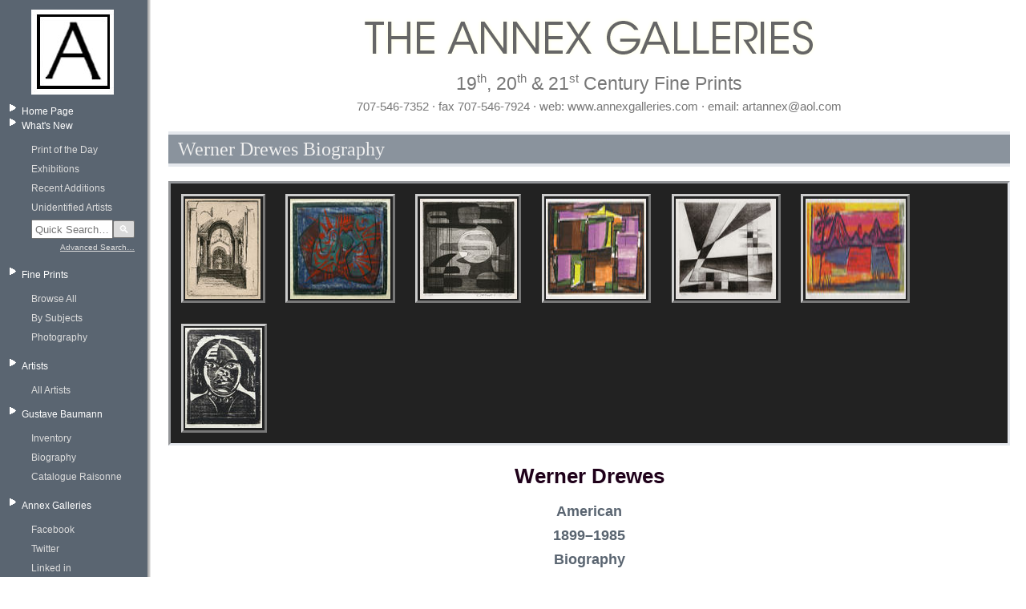

--- FILE ---
content_type: text/html; charset=utf-8
request_url: https://www.annexgalleries.com/artists/biography/613/Drewes/Werner
body_size: 14750
content:
<!DOCTYPE html PUBLIC "-//W3C//DTD XHTML 1.0 Transitional//EN"
 "http://www.w3.org/TR/xhtml1/DTD/xhtml1-transitional.dtd">
<html xmlns="http://www.w3.org/1999/xhtml" dir="ltr" lang="en">
<head>
<meta http-equiv="Content-Type" content="text/html; charset=utf-8" />
<title>
	
		Werner Drewes Biography | Annex Galleries Fine Prints
	
</title>
<meta name="description" content="Established in 1971, the Annex Galleries is a salon style gallery which specializes in 19th, 20th and 21st century American and European fine prints. With an inventory of over 8000 works on paper (half of which are available on this website), our focus is American color woodcut, Arts and Crafts prints, WPA prints, modernist and Abstract Expressionist prints from the 1940s and 1960s, prints created at Atelier 17 in New York and Paris, and California prints and printmakers." />
<meta name="keywords" content="annex galleries,Gustave Baumann,annex gallery,art dealer,IFPDA,California,fine prints,american,european,latin american,19th century,20th century,21st century,woodcuts,American printmaking,paintings,sculptures,photography,WPA Prints,modernist prints,Atelier 17,abstract expressionist prints,fine print dealers,art collectors,Anders Aldrin,Fred Becker,Dorr Bothwell,Edmond Casarella,Bernard Childs,Sam Glankoff,Stanley William Hayter,Gene Kloss,Misch Kohn,Paul Landacre,Boris Margo,Seong Moy,Gabor Peterdi,Augusta Rathbone,William S Rice,Sueo Serisawa,James D Smillie,sketches,drawings,watercolors" />
<link rel="stylesheet" type="text/css" href="/static/css/style.css" media="all" />
	<style>
		#contents .pager span, #contents .pager a {
			border-right: 1px solid #e5e8ed;
			padding: 0 .3em 0 .2em;
			text-decoration: none;
			font-size: 130%;
			font-weight: bold;
			color: #e5e8ed;
			font-family: "Palatino Linotype", "Times New Roman", "Lucida Sans Unicode", Verdana, "Trebuchet MS", sans serif;
			text-shadow: 1px 1px 0 #633e4a;
		}
		#contents .pager .active {
			color: #fff;
			background-color: #633e4a;
			text-shadow: 1px 1px 0 #000;
		}
	</style>
<script type="text/javascript">
if (location.protocol != 'https:')
{
         location.href = 'https:' + window.location.href.substring(window.location.protocol.length);
}
</script>
<meta name="google-site-verification" content="HfSnq4v9Gf55u5pEvyFpiOyA2hSQ15aY67opVrjY05o" />
<script src="https://ajax.googleapis.com/ajax/libs/jquery/1.11.3/jquery.min.js"></script>
	<style>
		.front.artists {
			display: none;
		}
	</style>
</head>
<body>
<div id="page">
	<div id="left-col">
		<div id="logo"><a href="https://www.annexgalleries.com/"><img src="/static/images/logo.jpg" /></a></div>


		<div class="menu">
			<ul>
				<li>
					<a href="/">Home Page</a>
					<ul style="display:none;">
						<li class="cart"><a href="https://www.annexgalleries.com/basket/contents">View Cart</a></li>
						<li><a href="https://www.annexgalleries.com/checkout">Checkout</a></li>
					</ul>
				</li>

				<li>
					<a href="https://www.annexgalleries.com/inventory/recent/30">What's New</a>
					<ul>
						<li><a href="https://www.annexgalleries.com/exhibitions/intro/18">Print of the Day</a></li>
						<li><a href="https://www.annexgalleries.com/exhibitions">Exhibitions</a></li>
						<li><a href="https://www.annexgalleries.com/inventory/recent/30">Recent Additions</a></li>
						<li><a href="https://www.annexgalleries.com/inventory/artist/2405/Unidentified.html">Unidentified Artists</a></li>
						<li><a style="display:none;" href="https://www.annexgalleries.com/search">Search</a>
						 <!-- quick‐search box -->
						 <style>
						 /*
						 .quick-search {
                           margin: 1em 0;
                           padding: 0.5em;
                           background: #f5f5f5;
                           border-radius: 4px;
                         } */
                         .quick-search form {
                            display: flex;
                            align-items: center;
                         }
                         .quick-search input[type="text"] {
                           width: calc(100% - 2.5em);
                           padding: 0.2em;
                           flex: 1;
                           margin: 0;
                         }
                         .quick-search button {
                           width: 2em;
                           padding: 0.2em;
                           background: #dadada;
                           color: #fff;
                           border: 1px solid #777777;
                           border-radius: 2px;
                           display:inline-block;
                           flex: 0 0 auto;
                           margin: 0;
                         }
                         .quick-search button:hover {
                           background: #bababa;
                           cursor:pointer;
                         }
                         .quick-search p {
                           margin: 0.3em 0 0;
                           text-align: right;
                         }
                         .quick-search p a {
                           font-size: 0.9em;
                           color: #633e4a;
                           text-decoration: underline;
                         }



						 </style>
                                  <div class="quick-search">
                                    <form action="https://www.annexgalleries.com/inventory" method="get">
                                      <input
                                        type="text"
                                        name="q"
                                        size="20"
                                        placeholder="Quick Search…"
                                      /><button type="submit">🔍</button>
                                    </form>
                                    <p style="margin-top:0.3em; font-size:0.9em;">
                                      <a href="https://www.annexgalleries.com/search">Advanced Search…</a>
                                    </p>
                                  </div>


						</li>
					</ul>
				</li>
				<li>
					<a href="https://www.annexgalleries.com/category/Subjects">Fine Prints</a>
					<ul>
						<li><a href="https://www.annexgalleries.com/inventory">Browse All</a></li>
						<li><a href="https://www.annexgalleries.com/category/Subjects">By Subjects</a></li>
						<li style="display:none;"><a href="https://www.annexgalleries.com/category/Techniques">By Techniques</a></li>
						<li><a href="https://www.annexgalleries.com/category/Photography">Photography</a></li>
					</ul>
				</li>
				<li>
					<a href="https://www.annexgalleries.com/artists/">Artists</a>
				
					<ul>
						<a href="https://www.annexgalleries.com/artists/">All Artists</a>
					
					<li style="display:none;"><a href="https://www.annexgalleries.com/artists/American">American</a></li>
					
					<li style="display:none;"><a href="https://www.annexgalleries.com/artists/European">European</a></li>
					
					<li style="display:none;"><a href="https://www.annexgalleries.com/artists/Hispanic">Hispanic</a></li>
					
					<li style="display:none;"><a href="https://www.annexgalleries.com/artists/Pacific%20Rim">Pacific Rim</a></li>
					
					<li style="display:none;"><a href="https://www.annexgalleries.com/artists/African">African</a></li>
					
					<li style="display:none;"><a href="https://www.annexgalleries.com/artists/Asian">Asian</a></li>
					
						<li style="display:none;"><a href="https://www.annexgalleries.com/artists/biographies">Biographies</a></li>
					</ul>
				</li>
				<li>
					<a href="#">Gustave Baumann</a>
					<ul>
						<li><a href="https://www.annexgalleries.com/inventory/artist/140/Baumann/Gustave">Inventory</a></li>
						<li><a href="https://www.annexgalleries.com/artists/biography/140/Baumann/Gustave">Biography</a></li>
						<li><a href="https://www.annexgalleries.com/baumann-raisonne">Catalogue Raisonne</a></li>
					</ul>
				</li>

				<li>
					<a href="#">Annex Galleries</a>
					<ul>
						<li><a target="_blank" href="https://www.facebook.com/daniel.lienau.7">Facebook</a></li>
						<li><a target="_blank" href="https://twitter.com/danielclienau">Twitter</a></li>
						<li><a target="_blank" href="https://www.linkedin.com/pub/daniel-lienau/12/57b/704">Linked in</a></li>
                                                <!--<li><a target="_blank" href="http://annexgalleries.wordpress.com/">Blog</a></li>-->
						<li><a href="https://www.annexgalleries.com/fair-schedule">Events</a></li>
						<li><a href="https://www.annexgalleries.com/links">Links</a></li>
						<li><a href="https://www.annexgalleries.com/about-us">About Us</a></li>
						<li><a href="https://www.annexgalleries.com/contactus">Contact Us</a></li>
						<!-- <li><a href="#">Site Map</a></li> -->
					</ul>
				</li>
			</ul>

		</div>
	</div>
	<div id="right-col">

		<div id="header">
			<img id="header-image" src="/static/images/header2.png" />
			<h2 class="heading1">19<sup>th</sup>, 20<sup>th</sup> &amp; 21<sup>st</sup> Century Fine Prints</h2>
			<h2 class="heading2">707-546-7352 &middot; fax 707-546-7924 &middot; web: www.annexgalleries.com &middot; email: artannex@aol.com</h2>
		</div>

		<div id="contents" class="annexy">
<h2 class="pageTitle">Werner Drewes Biography</h2>
<div class="biography">
	
		<div class="bannerImages">
			
				<img src="/static/images/items/small/16959.jpg" />
			
				<img src="/static/images/items/small/17394.jpg" />
			
				<img src="/static/images/items/small/MCT115.jpg" />
			
				<img src="/static/images/items/small/MCT108.jpg" />
			
				<img src="/static/images/items/small/MCT124.jpg" />
			
				<img src="/static/images/items/small/MCT107.jpg" />
			
				<img src="/static/images/items/small/MCT102.jpg" />
			
		</div>
	
	<div class="heading">
		<h2>Werner Drewes</h2>
		<h3>American</h3>
		<h3>1899–1985</h2>
		<h3>Biography</h3>
	</div>
	
	<div class="viewInventoryLink">
		<a href="https://www.annexgalleries.com/inventory/artist/613/Drewes/Werner">See a list of available inventory for Werner Drewes</a>
	</div>
	<div class="body"><p style="margin-top:.1pt;margin-right:0in;margin-bottom:.1pt;margin-left:0in">
	<span style="font-size:16px;"><span style="font-family:arial,helvetica,sans-serif;"><strong>Werner Drewes</strong>, painter, printmaker, and educator, was born in Canig, Germany on 27 July 1899. During World War I, he was drafted into the German army and served in France, keeping sketchbooks of his experiences on the front. In 1919, he enrolled in the Technische Hochschule in Berlin-Charlottenburg where he studied architecture and design. Between 1920 and 1921, he was enrolled at the Stuttgart School of Architecture and the Stuttgart School of Arts and Crafts. From 1923 to 1926 he embarked on worldwide travel, going throughout Spain, Italy and the U.S., then to Central America, and living for some months in San Francisco in 1926 before traveling to to Japan, Korea, and Manchuria, Moscow, and Warsaw.<br />
	<br />
	Returning to Germany in 1927, Drewes then attended the Staatliches Bauhaus Weimar where he studied under Paul Klee, Oskar Schlemmer, and Johannes Itten. In 1927 he enrolled at the Staatliches Bauhaus Dessau where he studied again under Klee, as well as Wassily Kandinsky and Laszlo Moholy-Nagy - all of whom would remain inspirations to Drewes throughout his career.<br />
	<br />
	</span></span><span style="font-family: arial, helvetica, sans-serif; font-size: 16px;">Drewes emigrated to United States in 1930, settling in New York City. That year he held his first American solo exhibition at the New York Public Library, and was introduced to Katherine Dreier, cofounder of the Society of Independent Artists and the Soci&eacute;t&eacute; Anonyme. During the Depression he taught drawing and printmaking at the School of the Brooklyn Museum under the Federal Arts Project. In 1936, he became a citizen of the United States. He then joined the American Artists Congress and co-founded the American Abstract Artists group. Between 1940 and 1941, he was Director of Graphic Arts for the Federal Arts Project in New York. In 1944, Drewes began working at Atelier 17 and the following year was included in the </span><i style="font-family: arial, helvetica, sans-serif; font-size: 16px; font-weight: inherit;">Tenth Exhibition of Prints by Thirty-five Members of Atelier 17 Group</i><span style="font-family: arial, helvetica, sans-serif; font-size: 16px;"> at the Willard Gallery in New York. During World War II, Drewes worked at Fairchild Industries as an aerial map maker.<br />
	<br />
	</span><span style="font-family: arial, helvetica, sans-serif; font-size: 16px;">Drewes had a long career as an educator and taught at Brooklyn College, the School of Architecture at Columbia University, the Institute of Design in Chicago, and was a tenured professor at Washington University in St. Louis. He</span><span style="font-family: arial, helvetica, sans-serif; font-size: 16px;">&nbsp;is represented in the collections of the Addison Gallery of American Art, Philips Academy, Andover; the Crystal Bridges Museum of American Art, Bentonville, Arkansas; the Brooklyn Museum, New York; the Art Institute of Chicago, Illinois; the Cleveland Museum of Art, Ohio; the Kirkland Museum, Denver; the Amon Carter Museum of American Art, Fort Worth; the Metropolitan Museum of Art and the Whitney Museum of American Art, New York; the Philadelphia Museum of Art; the Kemper Art Museum and the Saint Louis Art Museum, Missouri; the Fine Arts Museums of San Francisco; the Georgetown University Library, the Library of Congress, the National Gallery of Art, and the Smithsonian Museum of American Art, Washington, D.C.</span></p>
<p style="margin-top:.1pt;margin-right:0in;margin-bottom:.1pt;margin-left:0in">
	<span style="font-size:16px;"><span style="font-family:arial,helvetica,sans-serif;"><br />
	</span></span><span style="font-family: arial, helvetica, sans-serif; font-size: 16px;">Werner Drewes died in Reston, Virginia on 21 June 1985.</span></p>
</div>
	<div class="viewInventoryLink">
		<a href="https://www.annexgalleries.com/inventory/artist/613/Drewes/Werner">See a list of available inventory for Werner Drewes</a>
	</div>
</div>
</div>
		<div class="spacer">&nbsp;</div>

		<div id="footer">
		<hr>
		&copy; The Annex Galleries<br />
		604 College Avenue, Santa Rosa, CA 95404<br />
		707.546.7352 &middot; fax 707.546.7924<br />
		</div>

	</div>
</div>
</body>
</html>



